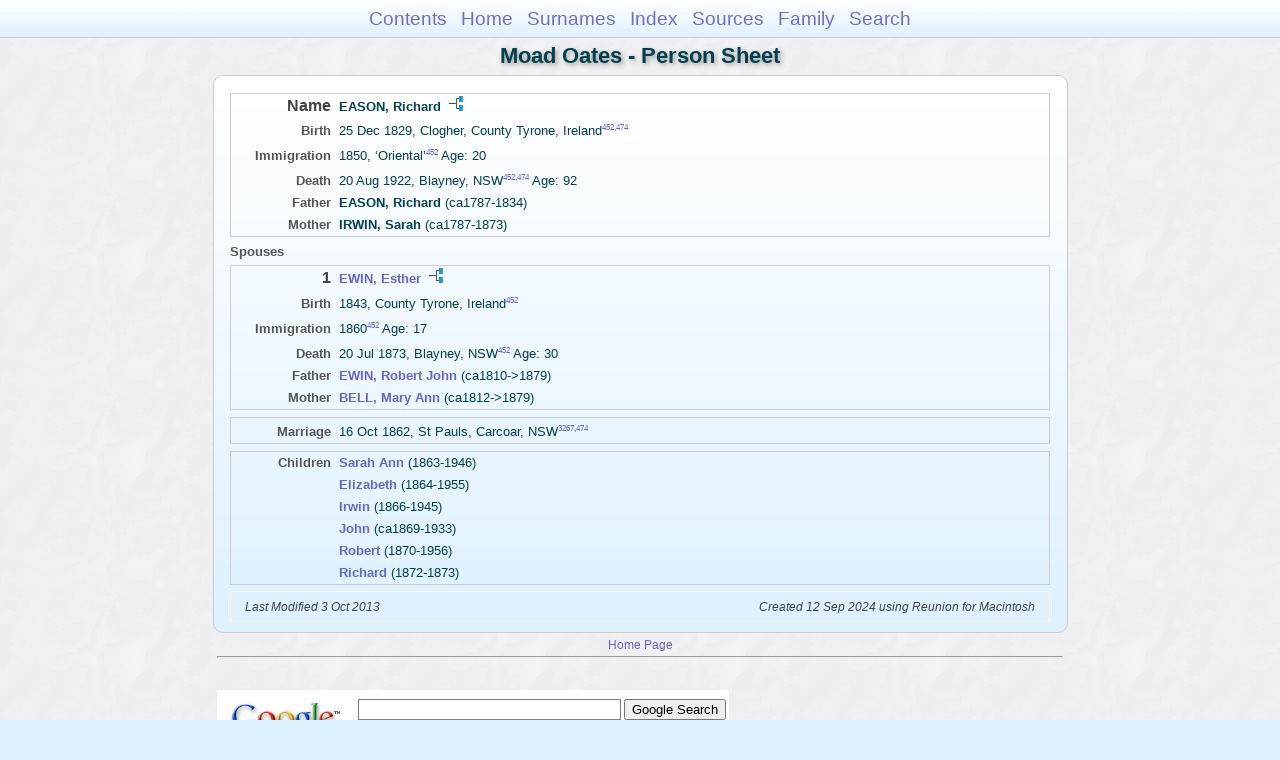

--- FILE ---
content_type: text/html
request_url: https://moadstorage.blob.core.windows.net/$web/Moad_Oates/ps15/ps15_340.html
body_size: 8128
content:
<!DOCTYPE html PUBLIC "-//W3C//DTD XHTML 1.0 Transitional//EN" "http://www.w3.org/TR/xhtml1/DTD/xhtml1-transitional.dtd">
<html xmlns="http://www.w3.org/1999/xhtml">
<head>
<meta http-equiv="Content-Type" content="text/html; charset=utf-8" />
<meta name="viewport" content="initial-scale=1" />
<title>EASON, Richard</title>
<link href="../css/lp_font_arial.css" rel="stylesheet" type="text/css" />
<link href="../css/lp_container.css" rel="stylesheet" type="text/css" />
<link href="../css/lp_sheets.css" rel="stylesheet" type="text/css" />
<link href="../css/lp_text_default.css" rel="stylesheet" type="text/css" />
<link href="../css/lp_format_default.css" rel="stylesheet" type="text/css" />
<link href="../css/lp_colorstyle_bluegradient.css" rel="stylesheet" type="text/css" />
<script type="text/javascript">var rootLocation="../"</script>
<script src="../js/lp_container.js" type="text/javascript"></script>
</head><!-- R14.0 -->

<body>
<div id="pBody">
<div id="pHeader">
<div id="search">
<form><input id="searchBox" type="text" name="search" placeholder="Search..." onkeyup="searchArray(this.value,data)" autocomplete="off"><a id="closeButton" href="javascript:void(0)" onclick="showSearch()"><img src="../img/i_close.png"></a>
</form><div id="tableBorder">
<table id="results"></table></div>
</div>
<span id="ddmenuspan">
<div id="dDMButton">
<a href="javascript:void(0)" onclick="showDDMenu()"><img src="../img/i_menu.png"></a>
<div id="menu">
<ul>
<li><a onclick="showDDMenu()" href="../index.html">Contents</a></li>
<li><a onclick="showDDMenu()" href="../wc01/wc01_014.html">Home</a></li>
<li><a onclick="showDDMenu()" href="../wc_idx/sur.html">Surnames</a></li>
<li><a onclick="showDDMenu()" href="../wc_idx/idx001.html">Index</a></li>
<li><a onclick="showDDMenu()" href="../wc_src/src001.html">Sources</a></li>
<li><a onclick="showDDMenu()" href="../wc11/wc11_294.html">Family</a></li>
<li><a href="javascript:void(0)" onclick="showSearch();">Search</a></li></ul>
</div>
</div>
</span>
<div id="pTitle">
Moad Oates - Person Sheet</div>
</div>
<div class="pageTitle">
Moad Oates - Person Sheet</div>
<div class="reportBody" id="rBody"><div class="reportBodyWrapper">

<div class="psPerson">
<div class="psMRecord">
<div class="psFields">
<div class="psName"><span class="psTitle">Name</span><span class="psText"><span class="rcsMale">EASON, Richard</span> <a href="../pc15/pc15_340.html"><img src="../img/i_tree.png" alt="" /></a></span></div>

<div class="psEvent"><span class="colFirst">Birth</span><span class="colSecond">25 Dec 1829, Clogher, County Tyrone, Ireland<span class="citation"><a href="../wc_src/src001.html#C452">452</a>,<a href="../wc_src/src001.html#C474">474</a></span></span></div>

<div class="psEvent"><span class="colFirst">Immigration</span><span class="colSecond">1850, &#8216;Oriental&#8217;<span class="citation"><a href="../wc_src/src001.html#C452">452</a></span> Age: 20</span></div>

<div class="psEvent"><span class="colFirst">Death</span><span class="colSecond">20 Aug 1922, Blayney, NSW<span class="citation"><a href="../wc_src/src001.html#C452">452</a>,<a href="../wc_src/src001.html#C474">474</a></span> Age: 92</span></div>

<div class="psParent"><span class="colFirst">Father</span><span class="colSecond"><b><span class="rcsMale">EASON, Richard</span></b>  (ca1787-1834)</span></div>

<div class="psParent"><span class="colFirst">Mother</span><span class="colSecond"><b><span class="rcsFemale">IRWIN, Sarah</span></b>  (ca1787-1873)</span></div>
</div>
</div>

<div class="psSpouses">
<div class="psSpousesTitle">Spouses</div>

<div class="psFRecord">
<div class="psFields">
<div class="psName"><span class="psTitle">1</span><span class="psText"><a href="ps15_341.html"><span class="rcsFemale">EWIN, Esther</span></a> <a href="../pc15/pc15_341.html"><img src="../img/i_tree.png" alt="" /></a></span></div>

<div class="psEvent"><span class="colFirst">Birth</span><span class="colSecond">1843, County Tyrone, Ireland<span class="citation"><a href="../wc_src/src001.html#C452">452</a></span></span></div>

<div class="psEvent"><span class="colFirst">Immigration</span><span class="colSecond">1860<span class="citation"><a href="../wc_src/src001.html#C452">452</a></span> Age: 17</span></div>

<div class="psEvent"><span class="colFirst">Death</span><span class="colSecond">20 Jul 1873, Blayney, NSW<span class="citation"><a href="../wc_src/src001.html#C452">452</a></span> Age: 30</span></div>

<div class="psParent"><span class="colFirst">Father</span><span class="colSecond"><a href="../ps94/ps94_155.html"><b><span class="rcsMale">EWIN, Robert John</span></a></b>  (ca1810-&gt;1879)</span></div>

<div class="psParent"><span class="colFirst">Mother</span><span class="colSecond"><a href="../ps94/ps94_154.html"><b><span class="rcsFemale">BELL, Mary Ann</span></a></b>  (ca1812-&gt;1879)</span></div>
</div>
</div>

<div class="psRecord">
<div class="psFields">
<div class="psEvent"><span class="colFirst">Marriage</span><span class="colSecond">16 Oct 1862, St Pauls, Carcoar, NSW<span class="citation"><a href="../wc_src/src007.html#C3267">3267</a>,<a href="../wc_src/src001.html#C474">474</a></span></span></div>
</div>
</div>

<div class="psRecord">
<div class="psFields">
<div class="psChild"><span class="colFirst">Children</span><span class="colSecond"><a href="ps15_342.html"><b><span class="rcsFemale">Sarah Ann</span></a></b>  (1863-1946)</span></div>

<div class="psChild"><span class="colFirst">&nbsp;</span><span class="colSecond"><a href="../ps123/ps123_260.html"><b><span class="rcsFemale">Elizabeth</span></a></b>  (1864-1955)</span></div>

<div class="psChild"><span class="colFirst">&nbsp;</span><span class="colSecond"><a href="ps15_343.html"><b><span class="rcsMale">Irwin</span></a></b>  (1866-1945)</span></div>

<div class="psChild"><span class="colFirst">&nbsp;</span><span class="colSecond"><a href="../ps02/ps02_090.html"><b><span class="rcsMale">John</span></a></b>  (ca1869-1933)</span></div>

<div class="psChild"><span class="colFirst">&nbsp;</span><span class="colSecond"><a href="ps15_344.html"><b><span class="rcsMale">Robert</span></a></b>  (1870-1956)</span></div>

<div class="psChild"><span class="colFirst">&nbsp;</span><span class="colSecond"><a href="ps15_345.html"><b><span class="rcsMale">Richard</span></a></b>  (1872-1873)</span></div>
</div>
</div>
</div>
</div>
<!-- ignore=on -->

<div class="psFooter">
<div class="psFooterRecord"><span class="psModDate">Last Modified 3 Oct 2013</span><span class="psCreated">Created 12 Sep 2024 using Reunion for Macintosh</span></div>
</div>
<!-- ignore=off -->

</div></div>
<!-- ignore=on -->
<div id="pFooter">
<font color="#303030"><a href="https://moadstorage.blob.core.windows.net/$web/Moad_Oates/index.html">Home Page</a><hr /><br /></font><font color="#202020">
<!-- Google Analytics -->
<script type="text/javascript">
var gaJsHost = (("https:" == document.location.protocol) ? "https://ssl." : "http://www.");
document.write(unescape("%3Cscript src='" + gaJsHost + "google-analytics.com/ga.js' type='text/javascript'%3E%3C/script%3E"));
</script>
<script type="text/javascript">
try{
var pageTracker = _gat._getTracker("UA-172367698-1");
pageTracker._trackPageview();
} catch(err) {}</script>
<!-- Google Analytics --><br /><!-- SiteSearch Google -->
<FORM method=GET action="https://www.google.com/search">
<input type=hidden name=ie value=UTF-8>
<input type=hidden name=oe value=UTF-8>
<TABLE bgcolor="#FFFFFF"><tr><td>
<A HREF="https://www.google.com/">
<IMG SRC="https://www.google.com/logos/Logo_40wht.gif" 
border="0" ALT="Google"></A>
</td>
<td>
<INPUT TYPE=text name=q size=31 maxlength=255 value="">
<INPUT type=submit name=btnG VALUE="Google Search">
<font size=-1>
<input type=hidden name=domains value="https://moadstorage.blob.core.windows.net/$web"><br><input type=radio name=sitesearch value=""> Web <input type=radio name=sitesearch value="https://moadstorage.blob.core.windows.net/$web" checked> https://moadstorage.blob.core.windows.net/$web <br>
</font>
</td></tr></TABLE>
</FORM>
<!-- SiteSearch Google --></font></div>
<!-- ignore=off -->
</div>
</body></html>
